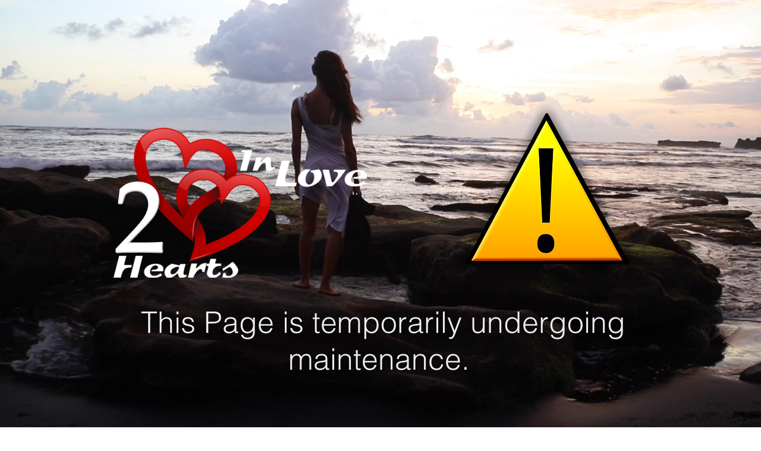

--- FILE ---
content_type: application/x-javascript
request_url: https://cdn.foxycart.com/2heartsinlove/loader.js
body_size: 322
content:
var fc_css=document.createElement("link");fc_css.setAttribute("rel","stylesheet");fc_css.setAttribute("media","screen");fc_css.setAttribute("href","https://cdn.foxycart.com/2heartsinlove/responsive_styles.1724274250.css");var fc_script=document.createElement("script");window.jQuery&&(1<=window.jQuery.fn.jquery.match(/(\d+)\.(\d+)/)[1]&&7<window.jQuery.fn.jquery.match(/(\d+)\.(\d+)/)[2]||2<=window.jQuery.fn.jquery.match(/(\d+)\.(\d+)/)[1])?fc_script.src="https://cdn.foxycart.com/2heartsinlove/foxycart.jsonp.sidecart.min.1769806754.js":fc_script.src="https://cdn.foxycart.com/2heartsinlove/foxycart.jsonp.sidecart.with-jquery.min.1769806754.js";function fc_loader(){document.getElementsByTagName("body")[0].appendChild(fc_script);document.getElementsByTagName("body")[0].appendChild(fc_css);}document.readyState==="complete"?fc_loader():window.addEventListener?window.addEventListener("load",fc_loader,!1):window.attachEvent?window.attachEvent("onload",fc_loader):window.onload=fc_loader;